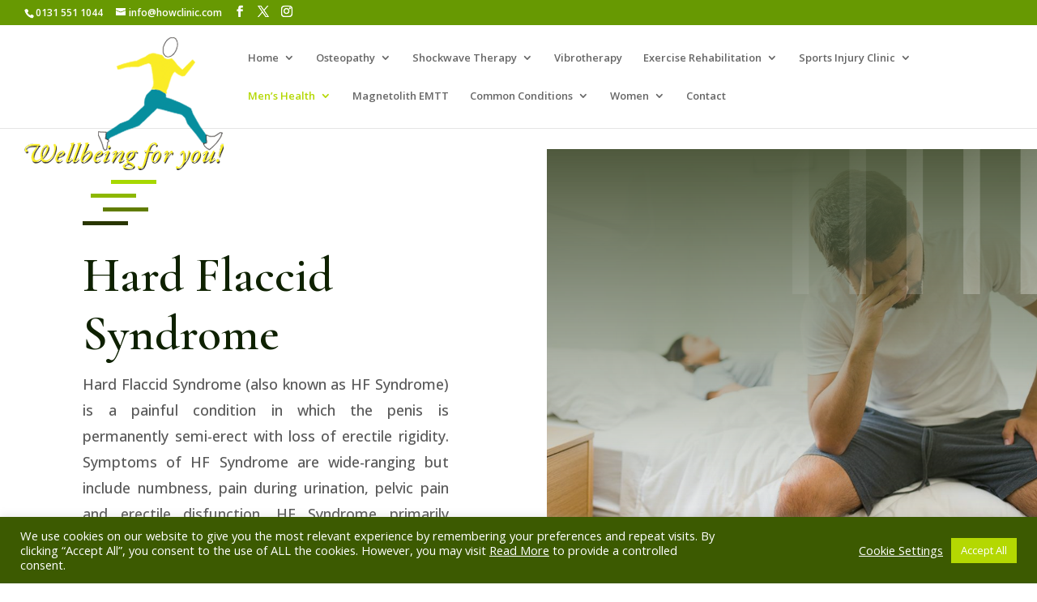

--- FILE ---
content_type: text/css
request_url: https://www.howclinic.com/wp-content/et-cache/4079/et-core-unified-tb-2932-4079.min.css?ver=1765298756
body_size: 3993
content:
body,.et_pb_column_1_2 .et_quote_content blockquote cite,.et_pb_column_1_2 .et_link_content a.et_link_main_url,.et_pb_column_1_3 .et_quote_content blockquote cite,.et_pb_column_3_8 .et_quote_content blockquote cite,.et_pb_column_1_4 .et_quote_content blockquote cite,.et_pb_blog_grid .et_quote_content blockquote cite,.et_pb_column_1_3 .et_link_content a.et_link_main_url,.et_pb_column_3_8 .et_link_content a.et_link_main_url,.et_pb_column_1_4 .et_link_content a.et_link_main_url,.et_pb_blog_grid .et_link_content a.et_link_main_url,body .et_pb_bg_layout_light .et_pb_post p,body .et_pb_bg_layout_dark .et_pb_post p{font-size:16px}.et_pb_slide_content,.et_pb_best_value{font-size:18px}body{color:#595959}h1,h2,h3,h4,h5,h6{color:#0e2100}#et_search_icon:hover,.mobile_menu_bar:before,.mobile_menu_bar:after,.et_toggle_slide_menu:after,.et-social-icon a:hover,.et_pb_sum,.et_pb_pricing li a,.et_pb_pricing_table_button,.et_overlay:before,.entry-summary p.price ins,.et_pb_member_social_links a:hover,.et_pb_widget li a:hover,.et_pb_filterable_portfolio .et_pb_portfolio_filters li a.active,.et_pb_filterable_portfolio .et_pb_portofolio_pagination ul li a.active,.et_pb_gallery .et_pb_gallery_pagination ul li a.active,.wp-pagenavi span.current,.wp-pagenavi a:hover,.nav-single a,.tagged_as a,.posted_in a{color:#679902}.et_pb_contact_submit,.et_password_protected_form .et_submit_button,.et_pb_bg_layout_light .et_pb_newsletter_button,.comment-reply-link,.form-submit .et_pb_button,.et_pb_bg_layout_light .et_pb_promo_button,.et_pb_bg_layout_light .et_pb_more_button,.et_pb_contact p input[type="checkbox"]:checked+label i:before,.et_pb_bg_layout_light.et_pb_module.et_pb_button{color:#679902}.footer-widget h4{color:#679902}.et-search-form,.nav li ul,.et_mobile_menu,.footer-widget li:before,.et_pb_pricing li:before,blockquote{border-color:#679902}.et_pb_counter_amount,.et_pb_featured_table .et_pb_pricing_heading,.et_quote_content,.et_link_content,.et_audio_content,.et_pb_post_slider.et_pb_bg_layout_dark,.et_slide_in_menu_container,.et_pb_contact p input[type="radio"]:checked+label i:before{background-color:#679902}a{color:#679902}.et_secondary_nav_enabled #page-container #top-header{background-color:#679902!important}#et-secondary-nav li ul{background-color:#679902}#top-menu li a{font-size:13px}body.et_vertical_nav .container.et_search_form_container .et-search-form input{font-size:13px!important}#main-footer .footer-widget h4,#main-footer .widget_block h1,#main-footer .widget_block h2,#main-footer .widget_block h3,#main-footer .widget_block h4,#main-footer .widget_block h5,#main-footer .widget_block h6{color:#679902}.footer-widget li:before{border-color:#679902}#footer-widgets .footer-widget li:before{top:10.6px}body .et_pb_button{background-color:#ffb031;border-color:#ffb031}body.et_pb_button_helper_class .et_pb_button,body.et_pb_button_helper_class .et_pb_module.et_pb_button{color:#ffffff}body .et_pb_button:after{font-size:32px;color:#679902}body .et_pb_bg_layout_light.et_pb_button:hover,body .et_pb_bg_layout_light .et_pb_button:hover,body .et_pb_button:hover{color:#ffffff!important;background-color:#679902;border-color:#679902!important}@media only screen and (min-width:981px){#logo{max-height:75%}.et_pb_svg_logo #logo{height:75%}.et_fixed_nav #page-container .et-fixed-header#top-header{background-color:#679902!important}.et_fixed_nav #page-container .et-fixed-header#top-header #et-secondary-nav li ul{background-color:#679902}.et-fixed-header #top-menu li.current-menu-ancestor>a,.et-fixed-header #top-menu li.current-menu-item>a,.et-fixed-header #top-menu li.current_page_item>a{color:#679902!important}.et-fixed-header#top-header a{color:rgba(0,0,0,0.6)}}@media only screen and (min-width:1350px){.et_pb_row{padding:27px 0}.et_pb_section{padding:54px 0}.single.et_pb_pagebuilder_layout.et_full_width_page .et_post_meta_wrapper{padding-top:81px}.et_pb_fullwidth_section{padding:0}}h1,h1.et_pb_contact_main_title,.et_pb_title_container h1{font-size:33px}h2,.product .related h2,.et_pb_column_1_2 .et_quote_content blockquote p{font-size:28px}h3{font-size:24px}h4,.et_pb_circle_counter h3,.et_pb_number_counter h3,.et_pb_column_1_3 .et_pb_post h2,.et_pb_column_1_4 .et_pb_post h2,.et_pb_blog_grid h2,.et_pb_column_1_3 .et_quote_content blockquote p,.et_pb_column_3_8 .et_quote_content blockquote p,.et_pb_column_1_4 .et_quote_content blockquote p,.et_pb_blog_grid .et_quote_content blockquote p,.et_pb_column_1_3 .et_link_content h2,.et_pb_column_3_8 .et_link_content h2,.et_pb_column_1_4 .et_link_content h2,.et_pb_blog_grid .et_link_content h2,.et_pb_column_1_3 .et_audio_content h2,.et_pb_column_3_8 .et_audio_content h2,.et_pb_column_1_4 .et_audio_content h2,.et_pb_blog_grid .et_audio_content h2,.et_pb_column_3_8 .et_pb_audio_module_content h2,.et_pb_column_1_3 .et_pb_audio_module_content h2,.et_pb_gallery_grid .et_pb_gallery_item h3,.et_pb_portfolio_grid .et_pb_portfolio_item h2,.et_pb_filterable_portfolio_grid .et_pb_portfolio_item h2{font-size:19px}h5{font-size:17px}h6{font-size:15px}.et_pb_slide_description .et_pb_slide_title{font-size:50px}.et_pb_gallery_grid .et_pb_gallery_item h3,.et_pb_portfolio_grid .et_pb_portfolio_item h2,.et_pb_filterable_portfolio_grid .et_pb_portfolio_item h2,.et_pb_column_1_4 .et_pb_audio_module_content h2{font-size:17px}@media only screen and (max-width:767px){h1{font-size:27px}h2,.product .related h2,.et_pb_column_1_2 .et_quote_content blockquote p{font-size:23px}h3{font-size:19px}h4,.et_pb_circle_counter h3,.et_pb_number_counter h3,.et_pb_column_1_3 .et_pb_post h2,.et_pb_column_1_4 .et_pb_post h2,.et_pb_blog_grid h2,.et_pb_column_1_3 .et_quote_content blockquote p,.et_pb_column_3_8 .et_quote_content blockquote p,.et_pb_column_1_4 .et_quote_content blockquote p,.et_pb_blog_grid .et_quote_content blockquote p,.et_pb_column_1_3 .et_link_content h2,.et_pb_column_3_8 .et_link_content h2,.et_pb_column_1_4 .et_link_content h2,.et_pb_blog_grid .et_link_content h2,.et_pb_column_1_3 .et_audio_content h2,.et_pb_column_3_8 .et_audio_content h2,.et_pb_column_1_4 .et_audio_content h2,.et_pb_blog_grid .et_audio_content h2,.et_pb_column_3_8 .et_pb_audio_module_content h2,.et_pb_column_1_3 .et_pb_audio_module_content h2,.et_pb_gallery_grid .et_pb_gallery_item h3,.et_pb_portfolio_grid .et_pb_portfolio_item h2,.et_pb_filterable_portfolio_grid .et_pb_portfolio_item h2{font-size:16px}.et_pb_slider.et_pb_module .et_pb_slides .et_pb_slide_description .et_pb_slide_title{font-size:41px}.et_pb_gallery_grid .et_pb_gallery_item h3,.et_pb_portfolio_grid .et_pb_portfolio_item h2,.et_pb_filterable_portfolio_grid .et_pb_portfolio_item h2,.et_pb_column_1_4 .et_pb_audio_module_content h2{font-size:14px}h5{font-size:14px}h6{font-size:12px}}	h1,h2,h3,h4,h5,h6{font-family:'Cormorant Garamond',Georgia,"Times New Roman",serif}.et_pb_section_0_tb_footer.et_pb_section{padding-top:0px;padding-right:15vw;padding-bottom:24px;background-color:#3C5A01!important}.et_pb_row_0_tb_footer,body #page-container .et-db #et-boc .et-l .et_pb_row_0_tb_footer.et_pb_row,body.et_pb_pagebuilder_layout.single #page-container #et-boc .et-l .et_pb_row_0_tb_footer.et_pb_row,body.et_pb_pagebuilder_layout.single.et_full_width_page #page-container #et-boc .et-l .et_pb_row_0_tb_footer.et_pb_row{width:100%;max-width:100%}.et_pb_text_0_tb_footer.et_pb_text,.et_pb_text_0_tb_footer.et_pb_text a{color:#ffffff!important}.et_pb_text_0_tb_footer{line-height:1.4em;font-size:18px;line-height:1.4em;background-color:#679902;padding-top:80px!important;padding-right:30px!important;padding-bottom:60px!important;padding-left:15vw!important;margin-top:-95px!important}.et_pb_text_0_tb_footer a{font-weight:700;text-decoration:underline;font-size:18px;line-height:1.2em}.et_pb_text_0_tb_footer h2{font-family:'Cormorant Garamond',Georgia,"Times New Roman",serif;font-weight:600;font-size:36px}.et_pb_text_0_tb_footer h3{font-family:'Rufina',Georgia,"Times New Roman",serif;font-weight:500;font-size:28px;line-height:1.6em}.et_pb_button_0_tb_footer_wrapper .et_pb_button_0_tb_footer,.et_pb_button_0_tb_footer_wrapper .et_pb_button_0_tb_footer:hover{padding-top:12px!important;padding-right:24px!important;padding-bottom:12px!important;padding-left:24px!important}.et_pb_button_0_tb_footer_wrapper{margin-top:40px!important}body #page-container .et_pb_section .et_pb_button_0_tb_footer{color:#FFFFFF!important;border-color:rgba(0,0,0,0);border-radius:0px;font-size:18px;font-family:'Roboto Slab',Georgia,"Times New Roman",serif!important;background-color:#3C5A01}body #page-container .et_pb_section .et_pb_button_0_tb_footer:before,body #page-container .et_pb_section .et_pb_button_0_tb_footer:after{display:none!important}body #page-container .et_pb_section .et_pb_button_0_tb_footer:hover{background-image:initial;background-color:#679902}.et_pb_button_0_tb_footer{transition:background-color 300ms ease 0ms}.et_pb_button_0_tb_footer,.et_pb_button_0_tb_footer:after{transition:all 300ms ease 0ms}.et_pb_code_0_tb_footer{border-width:30px;border-color:#FFFFFF;padding-top:15px;padding-right:15px;padding-bottom:15px;padding-left:15px;margin-top:30px!important}ul.et_pb_social_media_follow_0_tb_footer a.icon{border-radius:0px 0px 0px 0px}div.et_pb_section.et_pb_section_1_tb_footer{background-image:linear-gradient(180deg,rgba(0,0,0,0.4) 0%,rgba(0,0,0,0.21) 100%)!important}.et_pb_section_1_tb_footer.et_pb_section{padding-top:1vh;padding-bottom:1vh;background-color:#3C5A01!important}.et_pb_row_1_tb_footer.et_pb_row{padding-top:7px!important;padding-bottom:0px!important;padding-top:7px;padding-bottom:0px}.et_pb_row_1_tb_footer,body #page-container .et-db #et-boc .et-l .et_pb_row_1_tb_footer.et_pb_row,body.et_pb_pagebuilder_layout.single #page-container #et-boc .et-l .et_pb_row_1_tb_footer.et_pb_row,body.et_pb_pagebuilder_layout.single.et_full_width_page #page-container #et-boc .et-l .et_pb_row_1_tb_footer.et_pb_row{width:100%;max-width:2385px}.et_pb_text_1_tb_footer,.et_pb_text_2_tb_footer{font-size:12px;background-color:RGBA(255,255,255,0);padding-top:0px!important;padding-bottom:0px!important;padding-left:30px!important}.et_pb_column_0_tb_footer{background-color:#679902}.et_pb_social_media_follow_network_0_tb_footer a.icon,.et_pb_social_media_follow_network_1_tb_footer a.icon,.et_pb_social_media_follow_network_2_tb_footer a.icon{background-color:rgba(255,255,255,0.2)!important}.et_pb_social_media_follow li.et_pb_social_media_follow_network_0_tb_footer a,.et_pb_social_media_follow li.et_pb_social_media_follow_network_1_tb_footer a,.et_pb_social_media_follow li.et_pb_social_media_follow_network_2_tb_footer a{padding-top:5px;padding-right:5px;padding-bottom:5px;padding-left:5px;width:auto;height:auto}.et_pb_social_media_follow_network_0_tb_footer,.et_pb_social_media_follow_network_1_tb_footer,.et_pb_social_media_follow_network_2_tb_footer{margin-right:4px!important;margin-left:4px!important}.et_pb_row_0_tb_footer.et_pb_row{padding-top:0px!important;padding-right:0px!important;padding-bottom:27px!important;padding-left:0px!important;margin-left:0px!important;margin-right:auto!important;padding-top:0;padding-right:0px;padding-bottom:27px;padding-left:0px}@media only screen and (max-width:980px){.et_pb_section_0_tb_footer.et_pb_section{padding-right:10vw;padding-left:10vw}.et_pb_text_0_tb_footer{font-size:16px;padding-top:80px!important;padding-right:60px!important;padding-bottom:80px!important;padding-left:60px!important}.et_pb_text_0_tb_footer a{font-size:28px}.et_pb_text_0_tb_footer h3{font-size:22px}}@media only screen and (max-width:767px){.et_pb_text_0_tb_footer{font-size:14px;padding-top:40px!important;padding-right:40px!important;padding-bottom:40px!important;padding-left:40px!important}.et_pb_text_0_tb_footer a,.et_pb_text_0_tb_footer h3{font-size:20px}}.et_pb_text_0_tb_footer span{font-size:16px}.et_pb_text_0_tb_footer span{font-size:16px}.et_pb_section_0.et_pb_section{padding-top:2vw;padding-right:0px;padding-bottom:0px;padding-left:0px}.et_pb_section_0>.et_pb_row,.et_pb_section_0.et_section_specialty>.et_pb_row,.et_pb_row_0,body #page-container .et-db #et-boc .et-l .et_pb_row_0.et_pb_row,body.et_pb_pagebuilder_layout.single #page-container #et-boc .et-l .et_pb_row_0.et_pb_row,body.et_pb_pagebuilder_layout.single.et_full_width_page #page-container #et-boc .et-l .et_pb_row_0.et_pb_row,.et_pb_row_2,body #page-container .et-db #et-boc .et-l .et_pb_row_2.et_pb_row,body.et_pb_pagebuilder_layout.single #page-container #et-boc .et-l .et_pb_row_2.et_pb_row,body.et_pb_pagebuilder_layout.single.et_full_width_page #page-container #et-boc .et-l .et_pb_row_2.et_pb_row{width:100%;max-width:100%}.et_pb_column_0{padding-top:3vw;padding-right:4vw;padding-bottom:6vw;padding-left:8vw}.et_pb_image_0{text-align:left;margin-left:0}.et_pb_text_0,.et_pb_text_2{line-height:1.8em;font-size:18px;line-height:1.8em}.et_pb_text_0.et_pb_text a,.et_pb_text_1.et_pb_text a{color:#679902!important;transition:color 300ms ease 0ms}.et_pb_text_0.et_pb_text a:hover,.et_pb_text_1.et_pb_text a:hover,.et_pb_text_4.et_pb_text a:hover{color:#B4D802!important}.et_pb_text_0 a,.et_pb_cta_0.et_pb_promo .et_pb_promo_description div{font-size:18px;line-height:1.8em}.et_pb_text_0 h1{font-weight:600;font-size:60px;line-height:1.2em;text-align:left}.et_pb_text_0 h3,.et_pb_text_2 h3{font-weight:600;font-size:24px}.et_pb_button_0_wrapper .et_pb_button_0,.et_pb_button_0_wrapper .et_pb_button_0:hover{padding-top:16px!important;padding-right:40px!important;padding-bottom:16px!important;padding-left:40px!important}body #page-container .et_pb_section .et_pb_button_0{border-width:0px!important;border-radius:0px;letter-spacing:2px;font-size:16px;font-weight:700!important;text-transform:uppercase!important;background-color:#ffb031}body #page-container .et_pb_section .et_pb_button_0:hover:after,body #page-container .et_pb_section .et_pb_cta_0.et_pb_promo .et_pb_promo_button.et_pb_button:hover:after{margin-left:.3em;left:auto;margin-left:.3em;opacity:1}body #page-container .et_pb_section .et_pb_button_0:after{line-height:inherit;font-size:inherit!important;margin-left:-1em;left:auto;font-family:ETmodules!important;font-weight:400!important}body #page-container .et_pb_section .et_pb_button_0:hover{background-image:initial;background-color:#679902}.et_pb_button_0,.et_pb_slider_0.et_pb_slider .et_pb_more_button.et_pb_button{transition:background-color 300ms ease 0ms}.et_pb_button_0,.et_pb_button_0:after{transition:all 300ms ease 0ms}.et_pb_column_1{background-image:linear-gradient(180deg,#4f593d 0%,rgba(79,89,61,0) 100%),url(https://www.howclinic.com/wp-content/uploads/2023/08/Hard-Flaccid-Syndrome-Edinburgh-1.jpg);background-color:initial}.et_pb_row_inner_0.et_pb_row_inner{padding-top:0px!important;padding-right:0px!important;padding-bottom:0px!important;padding-left:0px!important}.et_pb_column .et_pb_row_inner_0{padding-top:0;padding-right:0px;padding-bottom:0;padding-left:0px}.et_pb_image_1{margin-top:0px!important;width:100%;max-width:100%!important;text-align:left;margin-left:0}.et_pb_image_1 .et_pb_image_wrap,.et_pb_image_1 img{width:100%}.et_pb_row_inner_1.et_pb_row_inner{padding-top:150px!important;padding-right:0px!important;padding-bottom:150px!important;padding-left:0px!important}.et_pb_column .et_pb_row_inner_1{padding-top:150px;padding-right:0px;padding-bottom:150px;padding-left:0px}div.et_pb_section.et_pb_section_1{background-size:initial;background-position:left top;background-image:url(https://www.howclinic.com/wp-content/uploads/2022/03/gardener-03.png)!important}.et_pb_section_1.et_pb_section{padding-top:60px;padding-right:10%;padding-bottom:60px;padding-left:10%;background-color:#FBFBFB!important}.et_pb_row_0.et_pb_row{padding-top:0px!important;padding-bottom:0px!important;padding-top:0;padding-bottom:0}.et_pb_row_0,.et_pb_row_4{transition:border-radius 300ms ease 0ms}.et_pb_text_1,.et_pb_text_4{line-height:2em;font-size:18px;line-height:2em}.et_pb_text_1 a{font-size:18px;line-height:2em}.et_pb_text_1 h2{font-weight:700;font-size:45px;line-height:1.2em}.et_pb_text_2.et_pb_text a:hover{color:#3C5A01!important}.et_pb_text_2 h1{font-weight:600;font-size:60px;line-height:1.2em}.et_pb_text_2 h2{font-size:30px}.et_pb_text_2.et_pb_text a,.et_pb_blurb_0 .et_pb_blurb_description,.et_pb_blurb_0.et_pb_blurb .et_pb_blurb_description a,.et_pb_blurb_1 .et_pb_blurb_description,.et_pb_blurb_1.et_pb_blurb .et_pb_blurb_description a,.et_pb_blurb_2 .et_pb_blurb_description,.et_pb_blurb_2.et_pb_blurb .et_pb_blurb_description a{transition:color 300ms ease 0ms}div.et_pb_section.et_pb_section_2{background-size:initial;background-position:right 0px top;background-image:url(https://www.howclinic.com/wp-content/uploads/2022/03/gardener-03.png)!important}.et_pb_section_2.et_pb_section{padding-top:60px;padding-right:10%;padding-bottom:60px;padding-left:10%;background-color:#3C5A01!important}.et_pb_text_3,.et_pb_text_5{line-height:2em;line-height:2em}.et_pb_text_3 h2{font-weight:700;font-size:45px;color:#FFFFFF!important;line-height:1.2em}.et_pb_text_4.et_pb_text a{color:#F9EB25!important;transition:color 300ms ease 0ms}.et_pb_text_4 a{text-decoration:underline}.et_pb_text_4 h2{font-weight:700;font-size:45px;color:#FFFFFF!important;line-height:1.2em;text-align:center}.et_pb_section_3.et_pb_section{padding-top:0px;padding-right:0px;padding-bottom:0px;padding-left:0px}.et_pb_row_2.et_pb_row{padding-top:0px!important;padding-right:0px!important;padding-bottom:0px!important;padding-left:0px!important;padding-top:0;padding-right:0px;padding-bottom:0px;padding-left:0px}.et_pb_cta_0.et_pb_promo h2,.et_pb_cta_0.et_pb_promo h1.et_pb_module_header,.et_pb_cta_0.et_pb_promo h3.et_pb_module_header,.et_pb_cta_0.et_pb_promo h4.et_pb_module_header,.et_pb_cta_0.et_pb_promo h5.et_pb_module_header,.et_pb_cta_0.et_pb_promo h6.et_pb_module_header{font-weight:700!important;font-size:42px!important;line-height:1.5em!important}.et_pb_cta_0.et_pb_promo{background-color:#679902;padding-top:110px!important;padding-right:50px!important;padding-bottom:110px!important;padding-left:50px!important;margin-top:-50px!important}body #page-container .et_pb_section .et_pb_cta_0.et_pb_promo .et_pb_promo_button.et_pb_button{border-color:#ffffff;border-radius:0px;font-size:18px;font-weight:600!important;text-transform:uppercase!important;background-color:rgba(255,255,255,0)}body #page-container .et_pb_section .et_pb_cta_0.et_pb_promo .et_pb_promo_button.et_pb_button:hover{color:#414190!important;background-image:initial;background-color:#ffffff}body #page-container .et_pb_section .et_pb_cta_0.et_pb_promo .et_pb_promo_button.et_pb_button:after{color:#FFFFFF;line-height:inherit;font-size:inherit!important;margin-left:-1em;left:auto;font-family:ETmodules!important;font-weight:400!important}.et_pb_cta_0.et_pb_promo .et_pb_promo_button.et_pb_button{transition:color 300ms ease 0ms,background-color 300ms ease 0ms}.et_pb_slide_0,.et_pb_slider .et_pb_slide_0{background-color:rgba(0,0,0,0)}.et_pb_slider_0.et_pb_slider .et_pb_slide_description .et_pb_slide_title{font-weight:500;font-style:italic;font-size:18px!important;color:#0e2100!important;line-height:1.4em;text-shadow:0em 0.1em 0.1em rgba(0,0,0,0)}.et_pb_slider_0.et_pb_slider{line-height:1.5em;overflow-x:hidden;overflow-y:hidden}.et_pb_slider_0.et_pb_slider .et_pb_slide_content{font-family:'Roboto Slab',Georgia,"Times New Roman",serif;font-size:18px!important;color:rgba(0,0,0,0.4)!important;line-height:1.5em}.et_pb_slider_0 .et_pb_slide .et_pb_slide_description,.et_pb_slides .et_pb_slide_0.et_pb_slide .et_pb_slide_description{text-align:left}.et_pb_slider_0 .et_pb_slide_description,.et_pb_slider_fullwidth_off.et_pb_slider_0 .et_pb_slide_description{padding-top:0px}body #page-container .et_pb_section .et_pb_slider_0.et_pb_slider .et_pb_more_button.et_pb_button{color:#ffffff!important;border-color:rgba(0,0,0,0);border-radius:0px;font-size:18px;font-family:'Roboto Slab',Georgia,"Times New Roman",serif!important;background-color:#171728}body #page-container .et_pb_section .et_pb_slider_0.et_pb_slider .et_pb_more_button.et_pb_button,body #page-container .et_pb_section .et_pb_slider_0.et_pb_slider .et_pb_more_button.et_pb_button:hover{padding:0.3em 1em!important}body #page-container .et_pb_section .et_pb_slider_0.et_pb_slider .et_pb_more_button.et_pb_button:before,body #page-container .et_pb_section .et_pb_slider_0.et_pb_slider .et_pb_more_button.et_pb_button:after{display:none!important}body #page-container .et_pb_section .et_pb_slider_0.et_pb_slider .et_pb_more_button.et_pb_button:hover{background-image:initial;background-color:#4f4fb8}div.et_pb_section.et_pb_section_4{background-size:initial;background-position:right 0px bottom 0px;background-image:url(https://www.howclinic.com/wp-content/uploads/2022/03/gardener-03.png)!important}.et_pb_section_4.et_pb_section{background-color:#FBFBFB!important}.et_pb_text_5 h2{font-family:'Cormorant Garamond',Georgia,"Times New Roman",serif;font-weight:700;font-size:52px;line-height:1.2em}.et_pb_row_4.et_pb_row{margin-bottom:90px!important}.et_pb_blurb_0.et_pb_blurb .et_pb_module_header,.et_pb_blurb_0.et_pb_blurb .et_pb_module_header a,.et_pb_blurb_1.et_pb_blurb .et_pb_module_header,.et_pb_blurb_1.et_pb_blurb .et_pb_module_header a,.et_pb_blurb_2.et_pb_blurb .et_pb_module_header,.et_pb_blurb_2.et_pb_blurb .et_pb_module_header a{font-family:'Cormorant Garamond',Georgia,"Times New Roman",serif;font-weight:600;font-size:21px;line-height:1.6em}.et_pb_blurb_0.et_pb_blurb,.et_pb_blurb_1.et_pb_blurb,.et_pb_blurb_2.et_pb_blurb{font-family:'Open Sans',Helvetica,Arial,Lucida,sans-serif;font-weight:700;color:#679902!important}.et_pb_blurb_0.et_pb_blurb:hover,.et_pb_blurb_1.et_pb_blurb:hover,.et_pb_blurb_2.et_pb_blurb:hover{color:#679902!important}.et_pb_blurb_0.et_pb_blurb .et_pb_blurb_description a:hover,.et_pb_blurb_1.et_pb_blurb .et_pb_blurb_description a:hover,.et_pb_blurb_2.et_pb_blurb .et_pb_blurb_description a:hover{color:#ffb031!important}.et_pb_blurb_0 .et_pb_main_blurb_image .et_pb_only_image_mode_wrap,.et_pb_blurb_0 .et_pb_main_blurb_image .et-pb-icon,.et_pb_blurb_1 .et_pb_main_blurb_image .et_pb_only_image_mode_wrap,.et_pb_blurb_1 .et_pb_main_blurb_image .et-pb-icon,.et_pb_blurb_2 .et_pb_main_blurb_image .et_pb_only_image_mode_wrap,.et_pb_blurb_2 .et_pb_main_blurb_image .et-pb-icon{border-radius:100px 100px 100px 100px;overflow:hidden}.et_pb_blurb_0 .et_pb_main_blurb_image .et_pb_image_wrap,.et_pb_blurb_1 .et_pb_main_blurb_image .et_pb_image_wrap{max-width:100%}.et_pb_column_4{background-image:url(https://www.howclinic.com/wp-content/uploads/2023/08/Hard-Flaccid-Syndrome-Edinburgh-1.jpg);padding-bottom:3vw}.et_pb_column_5{padding-top:7vw;padding-right:50px;padding-bottom:3vw;padding-left:50px}.et_pb_slider .et_pb_slide_0.et_pb_slide .et_pb_slide_description .et_pb_slide_title{font-size:33px!important;text-align:left!important}.et_pb_slider.et_pb_module .et_pb_slide_0.et_pb_slide .et_pb_slide_description .et_pb_slide_content{color:rgba(0,0,0,0.4)!important}.et_pb_cta_0.et_pb_promo.et_pb_module{margin-left:auto!important;margin-right:0px!important}@media only screen and (min-width:981px){.et_pb_cta_0{max-width:80%}}@media only screen and (max-width:980px){.et_pb_row>.et_pb_column.et_pb_column_0{padding-right:10%;padding-left:10%}.et_pb_image_0 .et_pb_image_wrap img{width:auto}.et_pb_text_0 h1,.et_pb_text_2 h1{font-size:50px}.et_pb_button_0_wrapper{margin-bottom:70px!important}body #page-container .et_pb_section .et_pb_button_0:after,body #page-container .et_pb_section .et_pb_cta_0.et_pb_promo .et_pb_promo_button.et_pb_button:after{line-height:inherit;font-size:inherit!important;margin-left:-1em;left:auto;display:inline-block;opacity:0;content:attr(data-icon);font-family:ETmodules!important;font-weight:400!important}body #page-container .et_pb_section .et_pb_button_0:before,body #page-container .et_pb_section .et_pb_cta_0.et_pb_promo .et_pb_promo_button.et_pb_button:before{display:none}body #page-container .et_pb_section .et_pb_button_0:hover:after,body #page-container .et_pb_section .et_pb_cta_0.et_pb_promo .et_pb_promo_button.et_pb_button:hover:after{margin-left:.3em;left:auto;margin-left:.3em;opacity:1}.et_pb_text_1 h2,.et_pb_text_3 h2,.et_pb_text_4 h2,.et_pb_text_5 h2{font-size:42px}.et_pb_cta_0.et_pb_promo h2,.et_pb_cta_0.et_pb_promo h1.et_pb_module_header,.et_pb_cta_0.et_pb_promo h3.et_pb_module_header,.et_pb_cta_0.et_pb_promo h4.et_pb_module_header,.et_pb_cta_0.et_pb_promo h5.et_pb_module_header,.et_pb_cta_0.et_pb_promo h6.et_pb_module_header{font-size:28px!important}.et_pb_cta_0.et_pb_promo{padding-top:80px!important;padding-bottom:80px!important;margin-top:0px!important}.et_pb_cta_0{max-width:110%}.et_pb_slider_0.et_pb_slider .et_pb_slides .et_pb_slide_description .et_pb_slide_title{font-size:18px!important}.et_pb_column_5{padding-top:10vw;padding-right:50px;padding-bottom:10vw;padding-left:50px}}@media only screen and (min-width:768px) and (max-width:980px){.et_pb_image_1{display:none!important}}@media only screen and (max-width:767px){.et_pb_image_0 .et_pb_image_wrap img{width:auto}.et_pb_text_0,.et_pb_text_2{font-size:16px}.et_pb_text_0 h1,.et_pb_text_2 h1{font-size:40px}body #page-container .et_pb_section .et_pb_button_0:after,body #page-container .et_pb_section .et_pb_cta_0.et_pb_promo .et_pb_promo_button.et_pb_button:after{line-height:inherit;font-size:inherit!important;margin-left:-1em;left:auto;display:inline-block;opacity:0;content:attr(data-icon);font-family:ETmodules!important;font-weight:400!important}body #page-container .et_pb_section .et_pb_button_0:before,body #page-container .et_pb_section .et_pb_cta_0.et_pb_promo .et_pb_promo_button.et_pb_button:before{display:none}body #page-container .et_pb_section .et_pb_button_0:hover:after,body #page-container .et_pb_section .et_pb_cta_0.et_pb_promo .et_pb_promo_button.et_pb_button:hover:after{margin-left:.3em;left:auto;margin-left:.3em;opacity:1}.et_pb_image_1{margin-top:-80px!important;display:none!important}.et_pb_text_1,.et_pb_text_3,.et_pb_text_4,.et_pb_text_5{font-size:14px}.et_pb_text_1 h2,.et_pb_text_3 h2,.et_pb_text_4 h2,.et_pb_text_5 h2{font-size:32px}.et_pb_cta_0.et_pb_promo h2,.et_pb_cta_0.et_pb_promo h1.et_pb_module_header,.et_pb_cta_0.et_pb_promo h3.et_pb_module_header,.et_pb_cta_0.et_pb_promo h4.et_pb_module_header,.et_pb_cta_0.et_pb_promo h5.et_pb_module_header,.et_pb_cta_0.et_pb_promo h6.et_pb_module_header{font-size:22px!important}.et_pb_cta_0.et_pb_promo{padding-top:40px!important;padding-right:40px!important;padding-bottom:40px!important;padding-left:40px!important}.et_pb_slider_0.et_pb_slider .et_pb_slides .et_pb_slide_description .et_pb_slide_title{font-size:16px!important}.et_pb_blurb_0.et_pb_blurb,.et_pb_blurb_1.et_pb_blurb,.et_pb_blurb_2.et_pb_blurb{margin-bottom:60px!important}.et_pb_column_5{padding-top:10vw;padding-right:0px;padding-bottom:10vw;padding-left:0px}}

--- FILE ---
content_type: text/css
request_url: https://www.howclinic.com/wp-content/et-cache/4079/et-core-unified-4079.min.css?ver=1765298756
body_size: 89
content:
@media (min-width:981px){#logo{position:absolute;max-height:350%;margin-top:15px}}@media (max-width:980px){#logo{position:absolute;max-height:200%;margin-top:15px}}.nav li ul{width:320px}#top-menu li.current-menu-ancestor>a,#top-menu li.current-menu-item>a,.mobile_menu_bar::after,.mobile_menu_bar::before{color:#b4d802!important}.sub-menu a{font-size:14px!important;width:280px ! important}.sub-menu li:hover{background-color:#b4d802!important;padding:none!important;color:#EEF125!important}.et_pb_menu li li a:hover{}.ss_row_align_buttons .et_pb_column{padding-bottom:30px!important}.ss_row_align_buttons .et_pb_button_module_wrapper{position:absolute;bottom:45px!important;left:0;right:0;margin:auto}@media screen and (max-width:720px){.et_pb_menu .et-menu>li{padding-right:6px;padding-left:6px}}